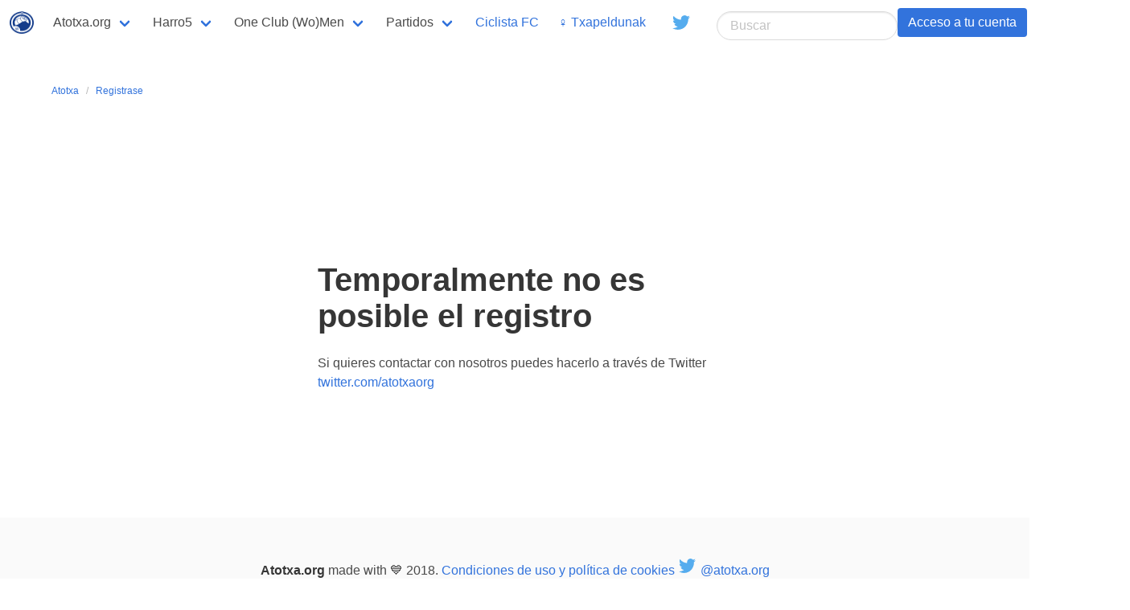

--- FILE ---
content_type: text/html; charset=UTF-8
request_url: http://atotxa.org/es/signup/?redirect=http://atotxa.org/es/jokalaria/betis/gabino
body_size: 2104
content:

<!DOCTYPE html>
<html lang="es" class="route-index">
  <head>
  <meta charset="utf-8">
  <meta http-equiv="X-UA-Compatible" content="IE=edge">
  <meta name="viewport" content="width=device-width, initial-scale=1">
    <title>Registrase</title>
    <link rel="stylesheet" href="https://cdnjs.cloudflare.com/ajax/libs/bulma/0.7.2/css/bulma.min.css">
    <script defer src="https://use.fontawesome.com/releases/v5.3.1/js/all.js"></script>
  <link rel="Shortcut Icon" href="http://atotxa.org/img/favicon.png" type="image/x-icon" />

<script type="text/javascript" src="http://atotxa.org/js/general.js"></script>

  <script src="http://atotxa.org/js/site.js"></script>
  <link rel="canonical" href="http://atotxa.org/es/signup"/>
<script type="text/javascript">
var lang = "es";
var site_url = "http://atotxa.org";
</script>


</head>
<body class="layout-default" onload="document.new_user.user_nick.focus();" >
<nav class="navbar" role="navigation" aria-label="main navigation">
  <div class="navbar-brand">
    <a class="navbar-item" href="http://atotxa.org/es">
      <img src="http://atotxa.org/img/logo.png" width="30" height="30">
    </a>

    <a role="button" class="navbar-burger burger" aria-label="menu" aria-expanded="false" data-target="navbarBasicExample">
      <span aria-hidden="true"></span>
      <span aria-hidden="true"></span>
      <span aria-hidden="true"></span>
    </a>
  </div>

  <div id="navbarBasicExample" class="navbar-menu">
    <div class="navbar-start">
      <div class="navbar-item has-dropdown is-hoverable">
        <a class="navbar-link">
          Atotxa.org
        </a>

        <div class="navbar-dropdown">
<a class="navbar-item" href="http://atotxa.org/♀">Txapeldunak ♀</a>
<a class="navbar-item" href="http://atotxa.org/es/realista">Realista!</a>
<a class="navbar-item" href="http://atotxa.org/aitor-zabaleta">Aitor Zabaleta beti gogoan</a>
<a class="navbar-item" href="http://atotxa.org/non">Non (Twitter)</a>
<a class="navbar-item" href="http://atotxa.org/harresia">Harresia</a>
<a class="navbar-item" href="http://atotxa.org/es/real-united-cantera">Record Cantera</a>
        </div>
      </div>

      <div class="navbar-item has-dropdown is-hoverable">
        <a class="navbar-link">
          Harro5
        </a>

        <div class="navbar-dropdown">
<a class="navbar-item" href="http://atotxa.org/harro5/ar">العربية</a>

<a class="navbar-item" href="http://atotxa.org/harro5/ast">asturianu</a>

<a class="navbar-item" href="http://atotxa.org/harro5/ca">català</a> 

<a class="navbar-item" href="http://atotxa.org/harro5/da">dansk</a> 

<a class="navbar-item" href="http://atotxa.org/harro5/de">deutsch</a> 

<a class="navbar-item" href="http://atotxa.org/harro5/en">english</a> 

<a class="navbar-item" href="http://atotxa.org/harro5/es">castellano</a> 

<a class="navbar-item" href="http://atotxa.org/harro5/eu">euskara</a> 

<a class="navbar-item" href="http://atotxa.org/harro5/fr">français</a> 

<a class="navbar-item" href="http://atotxa.org/harro5/gl">galego</a> 

<a class="navbar-item" href="http://atotxa.org/harro5/it">italiano</a>

<a class="navbar-item" href="http://atotxa.org/harro5/ja">日本語</a>  

<a class="navbar-item" href="http://atotxa.org/harro5/ka">ქართული</a> 

<a class="navbar-item" href="http://atotxa.org/harro5/nl">nederlands</a> 

<a class="navbar-item" href="http://atotxa.org/harro5/pl">polski</a> 

<a class="navbar-item" href="http://atotxa.org/harro5/pt">português</a> 

<a class="navbar-item" href="http://atotxa.org/harro5/sr">srpski</a> 

<a class="navbar-item" href="http://atotxa.org/harro5/sv">svenska</a> 

<a class="navbar-item" href="http://atotxa.org/harro5/tr">türkçe</a> 

<a class="navbar-item" href="http://atotxa.org/harro5/ru">Русский</a>
        </div>
      </div>
      <div class="navbar-item has-dropdown is-hoverable">
        <a class="navbar-link" href="http://atotxa.org/oneclubman">
          One Club (Wo)Men
        </a>

        <div class="navbar-dropdown">
		<a class="navbar-item" href="http://atotxa.org/oneclubman">One Club (Wo)Men</a>
                  <a class="navbar-item" href="http://atotxa.org/oneclubman/zamora">Zamora</a>
                  <a class="navbar-item" href="http://atotxa.org/oneclubman/satrus">Satrustegi</a>
                  <a class="navbar-item" href="http://atotxa.org/jokalaria/lopez-ufarte">Roberto López Ufarte</a>
                  <a class="navbar-item" href="http://atotxa.org/jokalaria/bienzobas">Paco Bienzobas</a>
                  <a class="navbar-item" href="http://atotxa.org/jokalaria/cholin">Cholin</a>
                  <a class="navbar-item" href="http://atotxa.org/oneclubman/urreisti">Dioni Urreisti</a>
                  <a class="navbar-item" href="http://atotxa.org/oneclubman/aintzane">Aintzane Encinas</a>
                  <a class="navbar-item" href="http://atotxa.org/oneclubman/xabi-prieto">Xabi Prieto</a>
                  <a class="navbar-item" href="http://atotxa.org/oneclubman/nahikari">Nahikari García</a>
        </div>
      </div>
      <div class="navbar-item has-dropdown is-hoverable">
        <a class="navbar-link" href="http://atotxa.org/es/datuak">
          Partidos
        </a>

        <div class="navbar-dropdown">
		<a class="navbar-item" href="http://atotxa.org/es/datuak">Equipo Masculino</a>
                  <a class="navbar-item" href="http://atotxa.org/es/n_datuak">Equipo Femenino</a>
                  <a class="navbar-item" href="http://atotxa.org/es/s_datuak">Sanse</a>
        </div>
      </div>
      <div class="navbar-item is-hoverable">
        <a class="" href="https://www.ciclistafc.com">
          Ciclista FC 
        </a>
      </div>
      <div class="navbar-item is-hoverable">
        <a class="" href="http://atotxa.org/♀">
          ♀ Txapeldunak 
        </a>
      </div>
      <div class="navbar-item is-hoverable">
<a class="navbar-item" href="https://twitter.com/atotxaorg" target="_blank">
      <span class="icon" style="color: #55acee;">
        <i class="fab fa-lg fa-twitter"></i>
      
</span>
    </a>
      </div>
    </div>
    <div class="navbar-end">
      <div class="navbar-item">
        <div class="buttons">
				<form action="http://atotxa.org/es/busqueda/" method="get" id="search">
				<input type="search" class="input is-rounded" value="" placeholder="Buscar" name="s" id="search-text">
				</form>
			<a class="button is-link" href="http://atotxa.org/es/login">Acceso a tu cuenta</a>
			<a class="button is-danger" href="http://atotxa.org/es/signup">Regístrarse</a>

        </div>
      </div>
    </div>
  </div>
</nav>




		
<section class="section">
    <div class="container">
	<nav class="breadcrumb is-small" aria-label="breadcrumbs">

<ul>
	<li><a href="http://atotxa.org/es">Atotxa</a></li>
<li><a href="#">Registrase</a></li></ul>
</nav>
</div>
</section>

  <!-- Search Page Layout
  –––––––––––––––––––––––––––––––––––––––––––––––––– -->

  <section class="section is-medium">
    <div class="container column is-5">
      <h2  class="title is-2">
        Temporalmente no es posible el registro
      </h2>
	<p>Si quieres contactar con nosotros puedes hacerlo a través de Twitter <a href="https://twitter.com/atotxaorg">twitter.com/atotxaorg</a></p>

    </div>
  </section>

	</form>

<footer class="footer">
  <div class="content has-text-centered">
    <p>
      <strong>Atotxa.org</strong> made with 💙 2018. <a href="http://atotxa.org/es/page/legal">Condiciones de uso y política de cookies</a> <a class="" href="https://twitter.com/atotxaorg" target="_blank"><span class="icon" style="color: #55acee;"> <i class="fab fa-lg fa-twitter"></i></span> @atotxa.org</a>
    </p>
  </div>
</footer>
</body>
</html>


--- FILE ---
content_type: application/javascript
request_url: http://atotxa.org/js/general.js
body_size: 2936
content:
var xmlhttp=false;
/*@cc_on @*/
/*@if (@_jscript_version >= 5)
  try {
  xmlhttp=new ActiveXObject("Msxml2.XMLHTTP")
 } catch (e) {
  try {
    xmlhttp=new ActiveXObject("Microsoft.XMLHTTP")
  } catch (E) {
   xmlhttp=false
  }
 }
@else
 xmlhttp=false
@end @*/


if (!xmlhttp && typeof XMLHttpRequest!='undefined') {
 try {
  xmlhttp = new XMLHttpRequest();
 } catch (e) {
  xmlhttp=false
 }
}

function showSearch(searching, linksearch, searchform) {
	document.getElementById(linksearch).style.display = 'none'
	document.getElementById(searching).style.display = 'block'
	document.searching.searchform.focus();
}
function isAvailable(input) {
	  var usernameField = document.getElementById("login");
    	  var username = usernameField.value;
	  if (username != '') {
		  var availability = document.getElementById("available");
		  url="/ajax/isavailablelogin/"+username;
		  xmlhttp.open("GET",url,true)
		  xmlhttp.onreadystatechange=function() {
		  	if (xmlhttp.readyState==4) {
				chkbx = xmlhttp.responseText;
				availability.innerHTML = chkbx;
			  }
		  }
		  xmlhttp.setRequestHeader('Accept','message/x-formresult')
		  xmlhttp.send(null)
		  return false
	}
}

function toggle(id) {
	if (document.getElementById(id).style.display == 'block') {
		document.getElementById(id).style.display = 'none'
	} else {
		document.getElementById(id).style.display = 'block'
	}
}

function togglenav(id, num) {
	for (var i = 1; i < 8; i++) {
		if (document.getElementById(id + i)) document.getElementById(id + i).style.display = 'none'
    	}
    	if (document.getElementById(id + num)) document.getElementById(id + num).style.display = 'block'
}
function showLastLocations(pag) {
	  if (pag) url="/ajax/last_locations/pag/"+ pag;
	  else url="/ajax/last_locations";
	  xmlhttp.open("GET",url,true)
	  xmlhttp.onreadystatechange=function() {
	  	if (xmlhttp.readyState==4) {
			document.getElementById('lastlocations').innerHTML = xmlhttp.responseText;
		  }
	  }
	  xmlhttp.setRequestHeader('Accept','message/x-formresult')
	  xmlhttp.send(null)
	  return false
}


function hide(id) {
	var hide = document.getElementById(id);
	hide.style.display = 'none';
}
function show(id) {
	var show = document.getElementById(id);
	show.style.display = 'block';
}

function showInline(id) {
	var mostrar = document.getElementById(id);
	mostrar.style.display = 'inline';
}
function addclassname(clase, id1, id2, id3) {
	document.getElementById(id1).className=clase;
	document.getElementById(id2).className='';
	document.getElementById(id3).className='';
}
function getval(id) {
	if (document.getElementById(id)) var resultadovalor = document.getElementById(id).value;
	else var resultadovalor = '';
	return resultadovalor;
}

function limitText(limitField, limitCount, limitNum) {
	if (limitField.value.length > limitNum) {
		limitField.value = limitField.value.substring(0,limitNum);
	} else {
		limitCount.value = limitNum - limitField.value.length;
	}
}



// this function will be called by our JSON callback
// the parameter jData will contain an array with geonames objects
function getLocation(jData) {
  if (jData == null) {
    return;
  }
  var html = '';
  var geonames = jData.geonames;
  for (i=0;i< geonames.length;i++) {

     var name = geonames[i];
//	if (i==0) {
//		loadmap(name.lat, name.lng);
//	}
     // we create a simple html list with the geonames objects
     // the link will call the center() javascript method with lat/lng as parameter
     html = html + '<a href="#" onClick="loadmap(' + name.lat +',' + name.lng + ', 13); return false;">' + name.name +' - '+ name.countryName + '</a><br>';
  }
document.getElementById('geonames_title').style.display = 'block';
  document.getElementById('resultP').innerHTML = html;
}

function add_friend(url, id_star, id_text) {
	var starton = document.getElementById(id_star);
	var startontext = document.getElementById(id_text);
	  xmlhttp.open("GET",url,true)
	  xmlhttp.onreadystatechange=function() {
	   if (xmlhttp.readyState==4) {
		if (xmlhttp.responseText==0) {
			alert('Oops, something is wrong');
		} else if (xmlhttp.responseText==1) {
			
			starton.src = '/images/unstar.png';
			startontext.innerHTML = '+ add as a contact';
		} else if (xmlhttp.responseText==2) {
			starton.src = '/images/star.png';
			startontext.innerHTML = '- remove as a contact';
		}
		
	   }
	  }
	  xmlhttp.setRequestHeader('Accept','message/x-formresult')
	  xmlhttp.send(null)
	  return false
}


function addTag(ele) {
    var thisTag = ele.innerHTML;
    var taglist = document.getElementById('tag');
    var tags = taglist.value.split(', ');
    
    // If tag is already listed, remove it
    if (tags.contains(thisTag)) {
        tags = tags.remove(thisTag);
        ele.className = 'unselected';
        
    // Otherwise add it
    } else {
        tags.splice(0, 0, thisTag);
        ele.className = 'selected';
    }
    
    taglist.value = tags.join(', ');
    
    document.getElementById('tag').focus();
}
Array.prototype.contains = function (ele) {
    for (var i = 0; i < this.length; i++) {
        if (this[i] == ele) {
            return true;
        }
    }
    return false;
};

Array.prototype.remove = function (ele) {
    var arr = new Array();
    var count = 0;
    for (var i = 0; i < this.length; i++) {
        if (this[i] != ele) {
            arr[count] = this[i];
            count++;
        }
    }
    return arr;
};

function getGoogleDirections(startpoint, latlng, errormsg) {
    if (!startpoint) alert(errormsg);
    else {
	window.open("http://maps.google.com/maps?q="+escape(startpoint)+"+to+"+latlng+"&hl=en","niremap_directions");
    }
}

function mediaHeader(item_type, item_id, item_file) {
	if (item_type=="photo") {
		$('#media-header > *').remove();
		var html = $('<img src="'+ item_file +'" />');
		html.appendTo($('#media-header'));
	} else if (item_type=="video") {
		$('#media-header > *').remove(); $.get('/ajax/html.php', { mod: 'video_view', id: item_file, width: 400, height: 250 }, function(data, textStatus) {
		jQuery(data).appendTo($('#media-header'));
		}); 
	}
}

function deleteItemTag (id, tag_id, text) {
	  if (confirm(text)) {
	  url = "/ajax/deleteitemtag/"+ id +"/"+ tag_id;
	  xmlhttp.open("GET",url,true)
	  xmlhttp.onreadystatechange=function() {
	  	if (xmlhttp.readyState==4) {
			$('#pitem-' + id).remove();
		  }
	  }
	  xmlhttp.setRequestHeader('Accept','message/x-formresult')
	  xmlhttp.send(null)
	  return false
	  }
}

  function initialize_map(lat, lng) {
    var latlng = new google.maps.LatLng(lat, lng);
    var myOptions = {
      zoom: 12,
      center: latlng,
      mapTypeId: google.maps.MapTypeId.ROADMAP
    }
    map = new google.maps.Map(document.getElementById("map"), myOptions);
  }
  function addPoint(lat, lng, type) {
	var latlng = new google.maps.LatLng(lat, lng);
	var marker = new google.maps.Marker({
	position: latlng, 
	map: map
  });	
}
function searchSuggest(txtSearch) {
	if (xmlhttp.readyState == 4 || xmlhttp.readyState == 0) {		
		var str = escape(document.getElementById(txtSearch).value);
		url="/ajax/suggest/tag/"+ str;
		xmlhttp.open("GET",url,true)
		xmlhttp.onreadystatechange=function() {
			handleSearchSuggest(txtSearch);
		}
//				xmlhttp.onreadystatechange=handleSearchSuggest;
		xmlhttp.send(null)
	}
}



function handleSearchSuggest(txtSearch) {
	if (xmlhttp.readyState == 4) {	
		var ss = document.getElementById('search_suggest_'+ txtSearch)
		//ss.className = 'suggest_link_over';	
		ss.style.display = 'block';
		ss.innerHTML = '';	
		var str = xmlhttp.responseText.split("\n");		
		for(i=0; i < str.length - 1; i++) {			
			//Build our element string.  This is cleaner using the DOM, but			
			//IE doesn\'t support dynamically added attributes.			
			var suggest = '<div onmouseover="javascript:suggestOver(this);" ';			
			suggest += 'onmouseout="javascript:suggestOut(this);" ';
			suggest += 'onclick="javascript:setSearch(this.innerHTML, \'' + txtSearch + '\');" ';
			suggest += 'class="suggest_link">' + str[i] + '</div>';			
			ss.innerHTML += suggest;
		}	
}}



//Mouse over function
function suggestOver(div_value) {	
	div_value.className = 'suggest_link_over';
}

//Mouse out function
function suggestOut(div_value) {	
	div_value.className = 'suggest_link';
}


//Click function
function setSearch(value, txtSearch) {
	document.getElementById(txtSearch).value = value;	
	document.getElementById('search_suggest_'+ txtSearch).innerHTML = '';
	document.getElementById('search_suggest_'+ txtSearch).style.display = 'none';	
}

function linkSuggest(id_blog, url_blog, txtSearch) {
	if (xmlhttp.readyState == 4 || xmlhttp.readyState == 0) {		
		var str = escape(document.getElementById(txtSearch).value);
		url="/ajax/suggest/link/"+ id_blog +"/"+ url_blog +"/"+ str;
		xmlhttp.open("GET",url,true)
		xmlhttp.onreadystatechange=function() {
			handleLinkSuggest(txtSearch);
		}
//				xmlhttp.onreadystatechange=handleSearchSuggest;
		xmlhttp.send(null)
	}
}

function handleLinkSuggest(txtSearch) {
	if (xmlhttp.readyState == 4) {
		var ss = document.getElementById('link_suggest_'+ txtSearch)
		//ss.className = 'suggest_link_over';	
		ss.style.display = 'block';
		ss.innerHTML = '';	
		var str = xmlhttp.responseText.split("\n");		
		for(i=0; i < str.length - 2; i++) {
			if (str[i] != 'undefined' && str[i]) {
			var str2 = str[i].split("%%%%%%");
			if (str2[0] != 'undefined' && str2[0]) {
			//Build our element string.  This is cleaner using the DOM, but			
			//IE doesn\'t support dynamically added attributes.			
			var suggest = '<div onmouseover="javascript:suggestOver(this);" ';			
			suggest += 'onmouseout="javascript:suggestOut(this);" ';
			suggest += 'onclick="javascript:inslinkNirudia(\'text\', \'' + str2[0] + '\');" ';
			suggest += 'class="suggest_link">[' + str2[1] + '] ' + str2[2] + '</div>';			
			ss.innerHTML += suggest;
			}
			}
		}	
}}

var refs = {
  modalEdicion: {
    open: function() { document.getElementById('modalEdicion').classList.add('is-active');
    },
    close:function() { document.getElementById('modalEdicion').classList.remove('is-active');
                      
    }
  }
};
